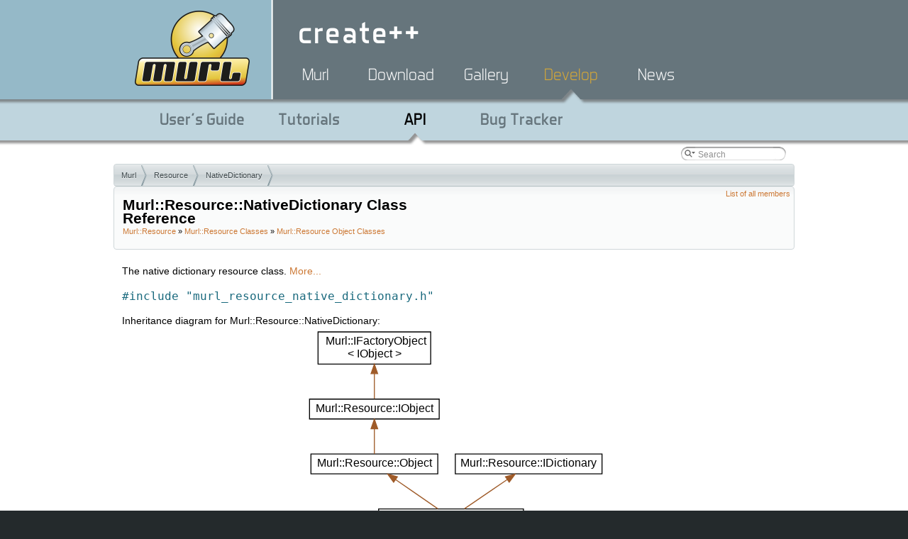

--- FILE ---
content_type: text/html; charset=UTF-8
request_url: https://murlengine.com/api/en/class_murl_1_1_resource_1_1_native_dictionary.php
body_size: 4230
content:
<!DOCTYPE html>
<html lang="en">
<head>
	<meta charset="utf-8" />
	<title>Murl::Resource::NativeDictionary Class Reference</title>
		<meta name="robots" content="all" />
	<meta name="author" content="Spraylight GmbH" />
	<link rel="stylesheet" type="text/css" media="all" href="../../reset.css" />
	<link rel="stylesheet" type="text/css" media="all" href="../../menustyle_02.css" />
	<link rel="shortcut icon" type="image/x-icon" href="../../sub_gfx/favicon.ico" />
	<link rel="apple-touch-icon-precomposed" href="../../sub_gfx/murl-icon-57x57.png" />
	<link rel="apple-touch-icon-precomposed" sizes="72x72" href="../../sub_gfx/murl-icon-72x72.png" />
	<link rel="apple-touch-icon-precomposed" sizes="114x114" href="../../sub_gfx/murl-icon-114x114.png" />
	<meta name="application-name" content="Murl Engine API"/>
	<meta name="msapplication-TileColor" content="#66757c"/>
	<meta name="msapplication-TileImage" content="../../sub_gfx/murl-win8-icon.png"/>
	<link href="tabs.css" rel="stylesheet" type="text/css"/>
	<script type="text/javascript" src="jquery.js"></script>
	<script type="text/javascript" src="dynsections.js"></script>
	<link href="search/search.css" rel="stylesheet" type="text/css"/>
<script type="text/javascript" src="search/searchdata.js"></script>
<script type="text/javascript" src="search/search.js"></script>
<script type="text/javascript">
/* @license magnet:?xt=urn:btih:cf05388f2679ee054f2beb29a391d25f4e673ac3&amp;dn=gpl-2.0.txt GPL-v2 */
  $(document).ready(function() { init_search(); });
/* @license-end */
</script>
	<script type="text/javascript" src="../../sub_js/patch_doxy_search.js"></script>
	<link href="style_doxy_04.css" rel="stylesheet" type="text/css" />
	<script type="text/javascript" src="../../sub_js/syntaxhighlighter/scripts/shCore.js"></script>
	<script type="text/javascript" src="../../sub_js/syntaxhighlighter/scripts/shBrushJScript.js"></script>
	<script type="text/javascript" src="../../sub_js/syntaxhighlighter/scripts/shBrushCpp.js"></script>
	<script type="text/javascript" src="../../sub_js/syntaxhighlighter/scripts/shBrushXml.js"></script>
	<script type="text/javascript" src="../../sub_js/syntaxhighlighter/scripts/shBrushPlain.js"></script>
	<link type="text/css" rel="stylesheet" href="../../sub_js/syntaxhighlighter/styles/shCoreDefault.css"/>
	<script type="text/javascript">
		SyntaxHighlighter.defaults['toolbar'] = false;
		SyntaxHighlighter.defaults['pad-line-numbers'] = true; 
		SyntaxHighlighter.all();
	</script>
	<script type="text/javascript">
	  var _gaq = _gaq || [];
	  _gaq.push(['_setAccount', 'UA-34315785-1']);
	  _gaq.push(['_setDomainName', 'murlengine.com']);
	  _gaq.push(['_trackPageview']);
	  (function() {
		var ga = document.createElement('script'); ga.type = 'text/javascript'; ga.async = true;
		ga.src = ('https:' == document.location.protocol ? 'https://ssl' : 'http://www') + '.google-analytics.com/ga.js';
		var s = document.getElementsByTagName('script')[0]; s.parentNode.insertBefore(ga, s);
	  })();
	</script>
</head>
<body>
	<div id="menuExtLeft">
		<div id="menuExtLeftContent"> </div>
		<div id="menuExtLeftShadow"> </div>
	</div>
	<div id="menuExtRight">
		<div id="menuExtRightContent"> </div>
		<div id="menuExtRightShadow"> </div>
	</div>
	<div id="menuContainer">
		<div id="menuLogo">
			<p><a href="https://murlengine.com/?murlpage=murl&amp;murllang=en">
			<img src="https://murlengine.com/sub_gfx/murl-logo-162x106.png" width="162" height="106" alt="Murl Logo" />
			</a></p>
		</div>
		<div id="menuLine"> </div>
		<div id="menuShadow"> </div>
		<div id="menuWrapper">
			<div id="menuLang">
							</div>
			<div id="menuSlogan">
				<p>create++</p>
			</div>
			<div id="menuList">
				<ul>
					<li><a href="https://murlengine.com/?murlpage=murl&amp;murllang=en">Murl</a>
					<ul>
						<li><a href="https://murlengine.com/?murlpage=about&amp;murllang=en">About</a></li>
						<li><a href="https://murlengine.com/?murlpage=free&amp;murllang=en">Price</a></li>
						<li><a href="https://murlengine.com/?murlpage=features&amp;murllang=en">Features</a></li>
						<li><a href="https://murlengine.com/?murlpage=faq&amp;murllang=en">FAQ</a></li>
					</ul></li>
					<li><a href="https://murlengine.com/?murlpage=download&amp;murllang=en">Download</a>
					<ul>
						<li><a href="https://murlengine.com/?murlpage=download&amp;murllang=en">Download</a></li>
						<li><a href="https://murlengine.com/?murlpage=license&amp;murllang=en">License</a></li>
						<li><a href="https://murlengine.com/?murlpage=3rd_party_license&amp;murllang=en">3rd Party Libs</a></li>
					</ul></li>
					<li><a href="https://murlengine.com/gallery/?murlpage=gallery&amp;murllang=en">Gallery</a></li>
					<li class="selected"><a href="https://murlengine.com/?murlpage=documentation&amp;murllang=en">Develop</a>
					<ul>
						<li><a href="https://murlengine.com/usersguide/?murlpage=usersguide&amp;murllang=en">User's Guide</a></li>
						<li><a href="https://murlengine.com/tutorials/?murlpage=tutorials&amp;murllang=en">Tutorials</a></li>
						<li><a href="https://murlengine.com/api/?murlpage=api&amp;murllang=en">API</a></li>
						<li><a href="https://bugs.murlengine.com">Bug Tracker</a></li>
					</ul></li>
					<li><a href="https://murlengine.com/news/?murlpage=news&amp;murllang=en">News</a></li>
				</ul>
				<div id="menuFiller"> </div>
				<div class="clearboth">&nbsp;</div>
			</div>
            
		</div>
	</div>
	
	<div id="submenuTopSpacer">
	</div>
	<div id="submenuContainer">
		<div id="submenuWrapper">
			<div id="submenuMarginLeft"> </div>
				<ul>
				<li><a href="https://murlengine.com/usersguide/?murlpage=usersguide&amp;murllang=en">User's Guide</a></li><li><a href="https://murlengine.com/tutorials/?murlpage=tutorials&amp;murllang=en">Tutorials</a></li><li class="selected"><a href="https://murlengine.com/api/?murlpage=api&amp;murllang=en">API</a></li><li><a href="https://bugs.murlengine.com">Bug Tracker</a></li>				</ul>
		</div>
	</div>
	<div id="mainContainer">
		<div id="mainWrapper">
<div id="top"><!-- do not remove this div, it is closed by doxygen! -->
<div id="titlearea">
        <div id="MSearchBox" class="MSearchBoxInactive">
        <span class="left">
          <img id="MSearchSelect" src="search/mag_sel.svg"
               onmouseover="return searchBox.OnSearchSelectShow()"
               onmouseout="return searchBox.OnSearchSelectHide()"
               alt=""/>
          <input type="text" id="MSearchField" value="Search" accesskey="S"
               onfocus="searchBox.OnSearchFieldFocus(true)" 
               onblur="searchBox.OnSearchFieldFocus(false)" 
               onkeyup="searchBox.OnSearchFieldChange(event)"/>
          </span><span class="right">
            <a id="MSearchClose" href="javascript:searchBox.CloseResultsWindow()"><img id="MSearchCloseImg" border="0" src="search/close.svg" alt=""/></a>
          </span>
        </div>
</div>
<!-- end header part -->
<!-- Generated by Doxygen 1.8.20 -->
<script type="text/javascript">
/* @license magnet:?xt=urn:btih:cf05388f2679ee054f2beb29a391d25f4e673ac3&amp;dn=gpl-2.0.txt GPL-v2 */
var searchBox = new SearchBox("searchBox", "search",false,'Search');
/* @license-end */
</script>
<!-- window showing the filter options -->
<div id="MSearchSelectWindow"
     onmouseover="return searchBox.OnSearchSelectShow()"
     onmouseout="return searchBox.OnSearchSelectHide()"
     onkeydown="return searchBox.OnSearchSelectKey(event)">
</div>

<!-- iframe showing the search results (closed by default) -->
<div id="MSearchResultsWindow">
<iframe src="javascript:void(0)" frameborder="0" 
        name="MSearchResults" id="MSearchResults">
</iframe>
</div>

<div id="nav-path" class="navpath">
  <ul>
<li class="navelem"><a class="el" href="namespace_murl.php">Murl</a></li><li class="navelem"><a class="el" href="namespace_murl_1_1_resource.php">Resource</a></li><li class="navelem"><a class="el" href="class_murl_1_1_resource_1_1_native_dictionary.php">NativeDictionary</a></li>  </ul>
</div>
</div><!-- top -->
<div class="header">
  <div class="summary">
<a href="class_murl_1_1_resource_1_1_native_dictionary-members.php">List of all members</a>  </div>
  <div class="headertitle">
<div class="title">Murl::Resource::NativeDictionary Class Reference<div class="ingroups"><a class="el" href="group___murl_resource.php">Murl::Resource</a> &raquo; <a class="el" href="group___murl_resource_classes.php">Murl::Resource Classes</a> &raquo; <a class="el" href="group___murl_resource_object_classes.php">Murl::Resource Object Classes</a></div></div>  </div>
</div><!--header-->
<div class="contents">

<p>The native dictionary resource class.  
 <a href="class_murl_1_1_resource_1_1_native_dictionary.php#details">More...</a></p>

<p><code>#include &quot;murl_resource_native_dictionary.h&quot;</code></p>
<div class="dynheader">
Inheritance diagram for Murl::Resource::NativeDictionary:</div>
<div class="dyncontent">
<div class="center"><iframe scrolling="no" frameborder="0" src="class_murl_1_1_resource_1_1_native_dictionary__inherit__graph.svg" width="423" height="367"><p><b>This browser is not able to show SVG: try Firefox, Chrome, Safari, or Opera instead.</b></p></iframe>
</div>
</div>
<table class="memberdecls">
<tr class="heading"><td colspan="2"><h2 class="groupheader"><a name="inherited"></a>
Additional Inherited Members</h2></td></tr>
<tr class="inherit_header pub_types_class_murl_1_1_i_factory_object"><td colspan="2" onclick="javascript:toggleInherit('pub_types_class_murl_1_1_i_factory_object')"><img src="closed.png" alt="-"/>&#160;Public Types inherited from <a class="el" href="class_murl_1_1_i_factory_object.php">Murl::IFactoryObject&lt; IObject &gt;</a></td></tr>
<tr class="memitem:a49ae284e695a64dee1d889d3da76bfe1 inherit pub_types_class_murl_1_1_i_factory_object"><td class="memItemLeft" align="right" valign="top"><a id="a49ae284e695a64dee1d889d3da76bfe1"></a>
using&#160;</td><td class="memItemRight" valign="bottom"><a class="el" href="class_murl_1_1_i_factory_object.php#a49ae284e695a64dee1d889d3da76bfe1">ClassInfoArray</a> = <a class="el" href="class_murl_1_1_array.php">Array</a>&lt; const ClassInfo * &gt;</td></tr>
<tr class="memdesc:a49ae284e695a64dee1d889d3da76bfe1 inherit pub_types_class_murl_1_1_i_factory_object"><td class="mdescLeft">&#160;</td><td class="mdescRight">Definition of an array of ClassInfo objects. <br /></td></tr>
<tr class="separator:a49ae284e695a64dee1d889d3da76bfe1 inherit pub_types_class_murl_1_1_i_factory_object"><td class="memSeparator" colspan="2">&#160;</td></tr>
<tr class="inherit_header pub_methods_class_murl_1_1_resource_1_1_i_object"><td colspan="2" onclick="javascript:toggleInherit('pub_methods_class_murl_1_1_resource_1_1_i_object')"><img src="closed.png" alt="-"/>&#160;Public Member Functions inherited from <a class="el" href="class_murl_1_1_resource_1_1_i_object.php">Murl::Resource::IObject</a></td></tr>
<tr class="memitem:aa55a07e9f55460293b33354ffa88e11f inherit pub_methods_class_murl_1_1_resource_1_1_i_object"><td class="memItemLeft" align="right" valign="top">virtual <a class="el" href="group___murl_types.php#ga2f054df60842763a677520658f2c2109">Bool</a>&#160;</td><td class="memItemRight" valign="bottom"><a class="el" href="class_murl_1_1_resource_1_1_i_object.php#aa55a07e9f55460293b33354ffa88e11f">GetFileDependencies</a> (<a class="el" href="class_murl_1_1_array.php">Array</a>&lt; <a class="el" href="class_murl_1_1_string.php">String</a> &gt; &amp;fileNames) const =0</td></tr>
<tr class="memdesc:aa55a07e9f55460293b33354ffa88e11f inherit pub_methods_class_murl_1_1_resource_1_1_i_object"><td class="mdescLeft">&#160;</td><td class="mdescRight">Fill a given string array with names of files the resource depends on.  <a href="class_murl_1_1_resource_1_1_i_object.php#aa55a07e9f55460293b33354ffa88e11f">More...</a><br /></td></tr>
<tr class="separator:aa55a07e9f55460293b33354ffa88e11f inherit pub_methods_class_murl_1_1_resource_1_1_i_object"><td class="memSeparator" colspan="2">&#160;</td></tr>
<tr class="inherit_header pub_methods_class_murl_1_1_i_factory_object"><td colspan="2" onclick="javascript:toggleInherit('pub_methods_class_murl_1_1_i_factory_object')"><img src="closed.png" alt="-"/>&#160;Public Member Functions inherited from <a class="el" href="class_murl_1_1_i_factory_object.php">Murl::IFactoryObject&lt; IObject &gt;</a></td></tr>
<tr class="memitem:aab09f816a7743b1fdd37521cfe51c8fd inherit pub_methods_class_murl_1_1_i_factory_object"><td class="memItemLeft" align="right" valign="top"><a id="aab09f816a7743b1fdd37521cfe51c8fd"></a>
&#160;</td><td class="memItemRight" valign="bottom"><a class="el" href="class_murl_1_1_i_factory_object.php#aab09f816a7743b1fdd37521cfe51c8fd">~IFactoryObject</a> () override</td></tr>
<tr class="memdesc:aab09f816a7743b1fdd37521cfe51c8fd inherit pub_methods_class_murl_1_1_i_factory_object"><td class="mdescLeft">&#160;</td><td class="mdescRight">The destructor. <br /></td></tr>
<tr class="separator:aab09f816a7743b1fdd37521cfe51c8fd inherit pub_methods_class_murl_1_1_i_factory_object"><td class="memSeparator" colspan="2">&#160;</td></tr>
<tr class="memitem:ac71d3d1fb2a93707aacda00067f7b243 inherit pub_methods_class_murl_1_1_i_factory_object"><td class="memItemLeft" align="right" valign="top">virtual const ClassInfo *&#160;</td><td class="memItemRight" valign="bottom"><a class="el" href="class_murl_1_1_i_factory_object.php#ac71d3d1fb2a93707aacda00067f7b243">GetObjectClassInfo</a> () const=0</td></tr>
<tr class="memdesc:ac71d3d1fb2a93707aacda00067f7b243 inherit pub_methods_class_murl_1_1_i_factory_object"><td class="mdescLeft">&#160;</td><td class="mdescRight">Get the object instance's class info, if present.  <a href="class_murl_1_1_i_factory_object.php#ac71d3d1fb2a93707aacda00067f7b243">More...</a><br /></td></tr>
<tr class="separator:ac71d3d1fb2a93707aacda00067f7b243 inherit pub_methods_class_murl_1_1_i_factory_object"><td class="memSeparator" colspan="2">&#160;</td></tr>
<tr class="memitem:aec1b8516eb6a0dd90072c375b0b93992 inherit pub_methods_class_murl_1_1_i_factory_object"><td class="memItemLeft" align="right" valign="top"><a id="aec1b8516eb6a0dd90072c375b0b93992"></a>
virtual void&#160;</td><td class="memItemRight" valign="bottom"><a class="el" href="class_murl_1_1_i_factory_object.php#aec1b8516eb6a0dd90072c375b0b93992">ResetObjectProperties</a> ()=0</td></tr>
<tr class="memdesc:aec1b8516eb6a0dd90072c375b0b93992 inherit pub_methods_class_murl_1_1_i_factory_object"><td class="mdescLeft">&#160;</td><td class="mdescRight">Reset the object instance's properties to their default values. <br /></td></tr>
<tr class="separator:aec1b8516eb6a0dd90072c375b0b93992 inherit pub_methods_class_murl_1_1_i_factory_object"><td class="memSeparator" colspan="2">&#160;</td></tr>
<tr class="inherit_header pub_static_methods_class_murl_1_1_i_factory_object"><td colspan="2" onclick="javascript:toggleInherit('pub_static_methods_class_murl_1_1_i_factory_object')"><img src="closed.png" alt="-"/>&#160;Static Public Member Functions inherited from <a class="el" href="class_murl_1_1_i_factory_object.php">Murl::IFactoryObject&lt; IObject &gt;</a></td></tr>
<tr class="memitem:a6dd4d938039928491efd461e476748a1 inherit pub_static_methods_class_murl_1_1_i_factory_object"><td class="memItemLeft" align="right" valign="top">static const <a class="el" href="class_murl_1_1_property_info.php">PropertyInfo</a> *&#160;</td><td class="memItemRight" valign="bottom"><a class="el" href="class_murl_1_1_i_factory_object.php#a6dd4d938039928491efd461e476748a1">GetPropertyInfo</a> ()</td></tr>
<tr class="memdesc:a6dd4d938039928491efd461e476748a1 inherit pub_static_methods_class_murl_1_1_i_factory_object"><td class="mdescLeft">&#160;</td><td class="mdescRight">Get the class' property info struct.  <a href="class_murl_1_1_i_factory_object.php#a6dd4d938039928491efd461e476748a1">More...</a><br /></td></tr>
<tr class="separator:a6dd4d938039928491efd461e476748a1 inherit pub_static_methods_class_murl_1_1_i_factory_object"><td class="memSeparator" colspan="2">&#160;</td></tr>
<tr class="memitem:a0c9513ebf00b39f18a227b900ac3094d inherit pub_static_methods_class_murl_1_1_i_factory_object"><td class="memItemLeft" align="right" valign="top">static const <a class="el" href="class_murl_1_1_attribute_info.php">AttributeInfo</a> *&#160;</td><td class="memItemRight" valign="bottom"><a class="el" href="class_murl_1_1_i_factory_object.php#a0c9513ebf00b39f18a227b900ac3094d">GetAttributeInfo</a> ()</td></tr>
<tr class="memdesc:a0c9513ebf00b39f18a227b900ac3094d inherit pub_static_methods_class_murl_1_1_i_factory_object"><td class="mdescLeft">&#160;</td><td class="mdescRight">Get the class' attribute info struct.  <a href="class_murl_1_1_i_factory_object.php#a0c9513ebf00b39f18a227b900ac3094d">More...</a><br /></td></tr>
<tr class="separator:a0c9513ebf00b39f18a227b900ac3094d inherit pub_static_methods_class_murl_1_1_i_factory_object"><td class="memSeparator" colspan="2">&#160;</td></tr>
<tr class="memitem:ac381345e4ad00251df36279e0e57e7b0 inherit pub_static_methods_class_murl_1_1_i_factory_object"><td class="memItemLeft" align="right" valign="top">static void&#160;</td><td class="memItemRight" valign="bottom"><a class="el" href="class_murl_1_1_i_factory_object.php#ac381345e4ad00251df36279e0e57e7b0">ResetProperties</a> (<a class="el" href="class_murl_1_1_i_factory_object.php">IFactoryObject</a>&lt; IObject &gt; *object)</td></tr>
<tr class="memdesc:ac381345e4ad00251df36279e0e57e7b0 inherit pub_static_methods_class_murl_1_1_i_factory_object"><td class="mdescLeft">&#160;</td><td class="mdescRight">Reset an object instance's properties to their default values.  <a href="class_murl_1_1_i_factory_object.php#ac381345e4ad00251df36279e0e57e7b0">More...</a><br /></td></tr>
<tr class="separator:ac381345e4ad00251df36279e0e57e7b0 inherit pub_static_methods_class_murl_1_1_i_factory_object"><td class="memSeparator" colspan="2">&#160;</td></tr>
</table>
<a name="details" id="details"></a><h2 class="groupheader">Detailed Description</h2>
<div class="textblock"><p>The native dictionary resource class. </p>
<p>Native dictionary resources are automatically generated from <a class="el" href="class_murl_1_1_resource_1_1_xml_dictionary.php" title="The XML dictionary resource class.">XmlDictionary</a> resources when using the resource_packer tool.</p>
<p>See <a class="el" href="struct_murl_1_1_resource_1_1_i_dictionary_1_1_iff.php" title="IFF file specific structs.">Resource::IDictionary::Iff</a> for native file format specific information. </p>
</div><hr/>The documentation for this class was generated from the following file:<ul>
<li>murl_resource_native_dictionary.h</li>
</ul>
</div><!-- contents -->

		<p><br /></p>
		</div><!-- #wrapper --> 
	</div><!-- #mainContainer -->
	<div id="footerContainer">
		<div id="footerWrapper">
		<div id="footerCopyright">
			<p>
				Copyright &copy; 2011-2026 <a href="https://spraylight.at" target="_blank" title="Spraylight GmbH">Spraylight GmbH</a>.
			</p>
		</div>
		<div id="footerSocialMedia">
			<a class="facebookIcon" href="https://www.facebook.com/murlengine" target="_blank" title="Stay in Touch - Facebook"></a>
			<a class="twitterIcon" href="https://twitter.com/murlengine" target="_blank" title="Stay in Touch - Twitter"></a>
			<a class="youtubeIcon" href="https://www.youtube.com/murlengine" target="_blank" title="Stay in Touch - YouTube"></a>
			<a class="rssIcon" href="https://murlengine.com/news/rss.php?murllang=en" title="Stay in Touch - RSS Feed"></a>
            <a class="newsletterIcon" href="https://murlengine.com?murlpage=newsletter&murllang=en" target="_blank" title="Stay in Touch - Newsletter"></a>
		</div>
		<div id="footerMenu">
			<ul>
				<li><a href="https://murlengine.com/?murlpage=press&amp;murllang=en">Press</a></li>
				<li><a href="https://murlengine.com/?murlpage=contact&amp;murllang=en">Contact</a></li>
				<li><a href="https://murlengine.com/?murlpage=imprint&amp;murllang=en">Imprint</a></li>
				<li><a href="https://murlengine.com/?murlpage=privacy&amp;murllang=en">Privacy Policy</a></li>
			</ul>
		</div>
		</div>
	</div>


--- FILE ---
content_type: text/css
request_url: https://murlengine.com/menustyle_02.css
body_size: 2300
content:
/* =START MENUSTYLE.CSS
-------------------------------------------------------------- */

/* =GENERAL
-------------------------------------------------------------- */

a:active, a:focus { outline: none; }

html, body {
	height: 100%;
	background:#242a2c;
	font-family: verdana, arial, sans-serif;
}

.clearboth {
	display: block;
	height: 0;
	clear: both;
	visibility: hidden;
}

/* =FONTFACE
-------------------------------------------------------------- */

@font-face {
	font-family: 'AeroMaticsBold';
	src: url('sub_fontz/aero_matics_bold-webfont.eot'); /* IE9 Compat Modes */
	src: url('sub_fontz/aero_matics_bold-webfont.eot?#iefix') format('embedded-opentype'), /* IE6-IE8 */
		 url('sub_fontz/aero_matics_bold-webfont.woff') format('woff'), /* Modern Browsers */
		 url('sub_fontz/aero_matics_bold-webfont.ttf') format('truetype'), /* Safari, Android, iOS */
		 url('sub_fontz/aero_matics_bold-webfont.svg#AeroMaticsBold') format('svg'); /* Legacy iOS */
}

@font-face {
	font-family: 'AeroMaticsRegular';
	src: url('sub_fontz/aero_matics_regular-webfont.eot');
	src: url('sub_fontz/aero_matics_regular-webfont.eot?#iefix') format('embedded-opentype'),
		 url('sub_fontz/aero_matics_regular-webfont.woff') format('woff'),
		 url('sub_fontz/aero_matics_regular-webfont.ttf') format('truetype'),
		 url('sub_fontz/aero_matics_regular-webfont.svg#AeroMaticsRegular') format('svg');
}

@font-face {
	font-family: 'AeroMaticsLightRegular';
	src: url('sub_fontz/aero_matics_light-webfont.eot');
	src: url('sub_fontz/aero_matics_light-webfont.eot?#iefix') format('embedded-opentype'),
		 url('sub_fontz/aero_matics_light-webfont.woff') format('woff'),
		 url('sub_fontz/aero_matics_light-webfont.ttf') format('truetype'),
		 url('sub_fontz/aero_matics_light-webfont.svg#AeroMaticsLightRegular') format('svg');
}

@font-face {
	font-family: 'AeroMaticsLightItalic';
	src: url('sub_fontz/aero_matics_light_italic-webfont.eot');
	src: url('sub_fontz/aero_matics_light_italic-webfont.eot?#iefix') format('embedded-opentype'),
		 url('sub_fontz/aero_matics_light_italic-webfont.woff') format('woff'),
		 url('sub_fontz/aero_matics_light_italic-webfont.ttf') format('truetype'),
		 url('sub_fontz/aero_matics_light_italic-webfont.svg#AeroMaticsLightItalic') format('svg');
}

/* =MENU
-------------------------------------------------------------- */

#menuExtRight, #menuExtLeft {
	position:absolute;
	top:0;
	height:140px;
	width:50%;
	z-index:12;
}
#menuExtRight {
	left:50%; 
}
#menuExtLeft {
	left:0; 
}
#menuExtLeftContent, #menuExtRightContent {
	top:0;
	height:140px;
}
#menuExtLeftContent {
	margin-right:480px;
	background-color:#95b9c8;
}
#menuExtRightContent {
	margin-left:480px;
	background-color:#66757c;
}
#menuExtLeftShadow, #menuExtRightShadow {
	top:140px;
	height:8px;
}
#menuExtLeftShadow {
	margin-right:480px;
	background:rgba(149,185,200, 0) url(sub_gfx/menu-shadow.png) repeat-x 0 0;
}
#menuExtRightShadow {
	margin-left:480px;
	background:rgba(102,117,124, 0) url(sub_gfx/menu-shadow.png) repeat-x 0 0;
}

#menuContainer {
	position:absolute;
	top:0;
	height:140px;
	left: 0;
	right: 0;
	margin:0 auto;
	width: 960px;
	z-index:13;
} 
#menuLogo {
	position:absolute;
	width: 222px;
	height: 140px;
	left:0;
	top:0;
	background-color:#95b9c8;
	text-align:center;
} 
#menuLogo p {
	padding:15px;
}
#menuLine {
	position:absolute;
	width: 3px;
	height: 140px;
	left:222px;
	top:0;
	background:#ffffff url(sub_gfx/header-white-line.png) repeat-y 0 0;
} 
#menuShadow {
	position:absolute;
	top:140px;
	height:8px;
	width: 225px;
	background:rgba(149,185,200, 0) url(sub_gfx/menu-shadow.png) repeat-x 0 0;
}
#menuWrapper {
	position:absolute;
	width: 735px;
	height: 140px;
	left:225px;
	top:0px;
} 
#menuSlogan {
	position:absolute;
	width: 735px;
	height: 90px;
	left:0;
	top:0;
	background-color:#66757c;
}
#menuSlogan p {
	color:#ffffff;
	padding:35px;
	font-size:44px;
	font-family: AeroMaticsRegular, verdana, arial, sans-serif;
	font-weight: normal;
	font-style: normal;
	line-height:22px;
	letter-spacing:0.05em;
	word-spacing:0.1em;
	text-align: left;
}
#menuLang {
	position:absolute;
	margin: 10px 0;
	right:0;
	top:0;
	color: #999;
	z-index:5;
	font-size:12px;
	line-height:12px;
	font-family: AeroMaticsLightRegular, verdana, arial, sans-serif;
	letter-spacing:0.05em;
	word-spacing:0.1em;
}
#menuLang .selected {
	color:#ddd;
}
#menuLang a {
	color:#999;
	text-decoration:none;
}
#menuLang a:visited {
	color:#999;
	text-decoration:none;
}
#menuLang a:hover{
	color:#d6a837;
	text-decoration:underline;
	text-shadow: 1px 1px 10px #fff, -1px -1px 10px #fff;
}
#menuList {
	position:absolute;
	width: 735px;
	left:0;
	top:90px;
}
#menuList ul li {
	white-space:nowrap;
}

#menuFiller {
	/*use margin-left: 600px; or overflow: hidden;*/
	overflow: hidden; 
	height:58px;
	background:rgba(102,117,124, 0) url(sub_gfx/menu-backg-not-selected.png) repeat-x 0 0;
}
#menuWrapper ul{
	float: left;
	list-style-type: none; 
	list-style-image: none;
	font-size:0px;
	line-height:0px;
	font-family: AeroMaticsLightRegular, verdana, arial, sans-serif;
	font-weight: lighter;
	font-style: normal;
}
#menuWrapper ul li{
	display: inline-block;
    position:relative;
    font-size:24px;
	line-height:30px;
}
#menuWrapper ul li a{
	float: left; 
	text-decoration: none;
	color: white;
	width: 120px;
	text-align:center;
	padding: 0px 0px 28px 0px;
	background:rgba(102,117,124, 0) url(sub_gfx/menu-backg-not-selected.png) repeat-x 0 0;
}
#menuWrapper ul li a:visited{
	color: white;
}
#menuWrapper ul li a:hover {
	color:#d6a837;
	text-shadow: 1px 1px 10px #ffff80;
}
#menuWrapper ul li.selected a {
	color:#d6a837;
	background:rgba(102,117,124, 0) url(sub_gfx/menu-backg-selected.png) repeat-x 0 0;
}
/*quick-submenu start*/
#menuList ul ul {
  display: none;
}
#menuList ul li:hover > ul {
  background : #444444;
  opacity: 0.8;
  z-index : -1;
  display: block;
  position: absolute;
  top: 35px;
  left: -15px;
  padding: 20px 0 0 0;
}

#menuList ul li:hover > ul li {
  white-space:nowrap;
  display: block;
  font-size:22px;
  line-height:25px;
}
#menuList ul li:hover > ul li a {
  background:none;
  width:150px;
  padding: 5px 0;
  color: #fff;
}
#menuList ul li:hover > ul li a:hover{
  color:#d6a837;
}
/*quick-submenu end*/
/* =SUBMENU
-------------------------------------------------------------- */

#submenuTopSpacer {
	/*Headline 140px, Shadow 8px, Submenu 50px = 198px*/
	position:relative;
	width:100%;
	height:148px;
	z-index:8;
	background:#bfd5de;
}

#noSubmenuTopSpacer {
	/*Headline 140px, Shadow 8px, Submenu 50px = 198px*/
	position:relative;
	width:100%;
	height:148px;
	z-index:8;
	background:#ffffff;
}

#submenuContainer {
	position:relative;
	width:100%;
	/*height sets the distance between TopSpacer and MainPage!*/
	height: 58px;
	background:rgba(102,117,124, 0) url(sub_gfx/submenu-backg-not-selected.png) repeat-x 0 0;
	z-index:8;
}
#submenuWrapper {
	position:absolute;
	left:0;
	right:0;
	height: 50px;
	width: 960px;
	margin: 0 auto;
	z-index:9;
}
#submenuMarginLeft{
	float:left;
	width:50px;
	height:58px;
}
#submenuWrapper ul {
	margin: 0;
	padding:0;
	float: left;
	list-style-type: none; 
	list-style-image: none;
	font-size:24px;
	line-height:30px;
	font-family: AeroMaticsRegular, verdana, arial, sans-serif;
	font-weight: normal;
	font-style: normal;
}
#submenuWrapper ul li {
	display: inline;
	/*width:200px;*/
	white-space:nowrap;
}
#submenuWrapper ul li a {
	float: left; 
	display: inline;
	text-decoration: none;
	width: 150px;
	text-align:center;
	padding: 5px 0px 23px 0px;
	color:#66757c;
}
#submenuWrapper ul li a:visited{
	color:#66757c;
}
#submenuWrapper ul li a:hover {
	color:#000000;
	text-shadow: 1px 1px 10px #fff, -1px -1px 10px #fff;
}
#submenuWrapper ul li.selected a {
	color:#000000;
	background:rgba(102,117,124, 0) url(sub_gfx/submenu-backg-selected.png) repeat-x 0 0;
}

/* =Maincontainer
-------------------------------------------------------------- */

#mainContainer
{
	position:relative;
	width: 100%;
	background:#ffffff;
}
#mainWrapper {
	position:relative;
	width: 960px;
	background-color: #ffffff;
	margin: 0 auto;
	z-index: auto;
}

/* =FOOTER
-------------------------------------------------------------- */

#footerContainer{
	position:relative;
	width:100%;
	height:40px;
	z-index:2;
	-moz-box-shadow: 0px -3px 0px 0px #95b9c8;
	-webkit-box-shadow: 0px -3px 0px 0px #95b9c8;
	box-shadow: 0px -3px 0px 0px #95b9c8;
	background: #66757c; /* Old browsers */
	background: -moz-linear-gradient(top,  #66757c 0%, #242a2c 100%); /* FF3.6+ */
	background: -webkit-gradient(linear, left top, left bottom, color-stop(0%,#66757c), color-stop(100%,#242a2c)); /* Chrome,Safari4+ */
	background: -webkit-linear-gradient(top,  #66757c 0%,#242a2c 100%); /* Chrome10+,Safari5.1+ */
	background: -o-linear-gradient(top,  #66757c 0%,#242a2c 100%); /* Opera 11.10+ */
	background: -ms-linear-gradient(top,  #66757c 0%,#242a2c 100%); /* IE10+ */
	background: linear-gradient(to bottom,  #66757c 0%,#242a2c 100%); /* W3C */
	filter: progid:DXImageTransform.Microsoft.gradient( startColorstr='#66757c', endColorstr='#242a2c',GradientType=0 ); /* IE6-9 */
	margin: 0 0 12px 0;
}
#footerWrapper{
	position:relative;
	width: 930px;
	margin: 0 auto;
	z-index: 3;
}
#footerCopyright{
	float:left;
	z-index: 4;
}
#footerCopyright p, #footerCopyright a, #footerCopyright a:visited{
	text-decoration: none;
	font-size:14px;
	color:#a5a5a5;
	line-height:20px;
	padding:10px 0 10px 0;
	font-family: AeroMaticsLightRegular, verdana, arial, sans-serif;
	letter-spacing:0.05em;
	word-spacing:0.1em;
	margin:0;

}
#footerCopyright a:hover{
	color:#ffa837;
	text-shadow: 1px 1px 10px #ffff80;
}

#footerMenu {
	overflow:hidden;
	text-align:center;
	z-index:4;
}
#footerMenu ul{
	margin: 0; 
	list-style-type: none; 
	list-style-image: none;
	font-size:14px;
	line-height:20px;
	padding: 10px 0px;
	font-family: AeroMaticsLightRegular, verdana, arial, sans-serif;
	font-weight: lighter;
	font-style: normal;
}
#footerMenu ul li{
	display: inline;
}
#footerMenu ul li a{
	display: inline;
	text-decoration: none;
	color:#a5a5a5;
	padding: 0px 10px;
}
#footerMenu ul li a:visited{
	color:#a5a5a5;
}
#footerMenu ul li a:hover {
	color:#ffa837;
	text-shadow: 1px 1px 10px #ffff80;
}
#footerMenu ul li.selected a {
	color:#ffa837;
}
#footerSocialMedia{
	float:right;
	
	margin:0;
	padding: 5px 0;
	z-index:4;
}

#footerSocialMedia a {
	float:left;
	
	display: inline;
	width: 33px;
	height: 33px;
}


.facebookIcon {
	background:rgba(0,0,0,0) url(sub_gfx/social-media-facebook.png) no-repeat 0 0;
	padding: 0 5px 0 0;
}
.facebookIcon:hover {
	background:rgba(0,0,0,0) url(sub_gfx/social-media-facebook-hl.png) no-repeat 0 0;
}
.googleIcon{
	background:rgba(0,0,0,0) url(sub_gfx/social-media-google-p.png) no-repeat 0 0;
	padding: 0 5px 0 0;
}
.googleIcon:hover{
	background:rgba(0,0,0,0) url(sub_gfx/social-media-google-p-hl.png) no-repeat 0 0;
}
.twitterIcon{
	background:rgba(0,0,0,0) url(sub_gfx/social-media-twitter.png) no-repeat 0 0;
	padding: 0 5px 0 0;
}
.twitterIcon:hover{
	background:rgba(0,0,0,0) url(sub_gfx/social-media-twitter-hl.png) no-repeat 0 0;
}
.youtubeIcon{
	background:rgba(0,0,0,0) url(sub_gfx/social-media-you-tube.png) no-repeat 0 0;
	padding: 0 5px 0 0;
}
.youtubeIcon:hover{
	background:rgba(0,0,0,0) url(sub_gfx/social-media-you-tube-hl.png) no-repeat 0 0;
}

.rssIcon{
	background:rgba(0,0,0,0) url(sub_gfx/social-media-rss.png) no-repeat 0 0;
	padding: 0 5px 0 0;
}
.rssIcon:hover{
	background:rgba(0,0,0,0) url(sub_gfx/social-media-rss-hl.png) no-repeat 0 0;
}
.newsletterIcon {
	background:rgba(0,0,0,0) url(sub_gfx/social-media-newsletter.png) no-repeat 0 0;
}
.newsletterIcon:hover {
	background:rgba(0,0,0,0) url(sub_gfx/social-media-newsletter-hl.png) no-repeat 0 0;
}

/* =FIN MENUSTYLE.CSS
-------------------------------------------------------------- */


--- FILE ---
content_type: text/css
request_url: https://murlengine.com/api/en/search/search.css
body_size: 992
content:
/*---------------- Search Box */

#FSearchBox {
    float: left;
}

#MSearchBox {
    white-space : nowrap;
    float: none;
    margin-top: 0px;
    right: 0px;
    width: 170px;
    height: 24px;
    z-index: 102;
    display: inline;
    position: absolute;
}

#MSearchBox .left
{
    display:block;
    position:absolute;
    left:10px;
    width:20px;
    height:19px;
    background:url('search_l.png') no-repeat;
    background-position:right;
}

#MSearchSelect {
    display:block;
    position:absolute;
    width:20px;
    height:19px;
}

.left #MSearchSelect {
    left:4px;
}

.right #MSearchSelect {
    right:5px;
}

#MSearchField {
    display:block;
    position:absolute;
    height:19px;
    background:url('search_m.png') repeat-x;
    border:none;
    width:111px;
    margin-left:20px;
    padding-left:4px;
    color: #909090;
    outline: none;
    font: 9pt Arial, Verdana, sans-serif;
    -webkit-border-radius: 0px;
}

#FSearchBox #MSearchField {
    margin-left:15px;
}

#MSearchBox .right {
    display:block;
    position:absolute;
    right:10px;
    top:0px;
    width:20px;
    height:19px;
    background:url('search_r.png') no-repeat;
    background-position:left;
}

#MSearchClose {
    display: none;
    position: absolute;
    top: 4px;
    background : none;
    border: none;
    margin: 0px 4px 0px 0px;
    padding: 0px 0px;
    outline: none;
}

.left #MSearchClose {
    left: 6px;
}

.right #MSearchClose {
    right: 2px;
}

.MSearchBoxActive #MSearchField {
    color: #000000;
}

/*---------------- Search filter selection */

#MSearchSelectWindow {
    display: none;
    position: absolute;
    left: 0; top: 0;
    border: 1px solid #A6B3B8;
    background-color: #FAFBFB;
    z-index: 10001;
    padding-top: 4px;
    padding-bottom: 4px;
    -moz-border-radius: 4px;
    -webkit-border-top-left-radius: 4px;
    -webkit-border-top-right-radius: 4px;
    -webkit-border-bottom-left-radius: 4px;
    -webkit-border-bottom-right-radius: 4px;
    -webkit-box-shadow: 5px 5px 5px rgba(0, 0, 0, 0.15);
}

.SelectItem {
    font: 8pt Arial, Verdana, sans-serif;
    padding-left:  2px;
    padding-right: 12px;
    border: 0px;
}

span.SelectionMark {
    margin-right: 4px;
    font-family: monospace;
    outline-style: none;
    text-decoration: none;
}

a.SelectItem {
    display: block;
    outline-style: none;
    color: #000000; 
    text-decoration: none;
    padding-left:   6px;
    padding-right: 12px;
}

a.SelectItem:focus,
a.SelectItem:active {
    color: #000000; 
    outline-style: none;
    text-decoration: none;
}

a.SelectItem:hover {
    color: #FFFFFF;
    background-color: #596A70;
    outline-style: none;
    text-decoration: none;
    cursor: pointer;
    display: block;
}

/*---------------- Search results window */

iframe#MSearchResults {
    width: 60ex;
    height: 15em;
}

#MSearchResultsWindow {
    display: none;
    position: absolute;
    left: 0; top: 0;
    border: 1px solid #000;
    background-color: #F1F3F4;
    z-index:10000;
}

/* ----------------------------------- */


#SRIndex {
    clear:both; 
    padding-bottom: 15px;
}

.SREntry {
    font-size: 10pt;
    padding-left: 1ex;
}

.SRPage .SREntry {
    font-size: 8pt;
    padding: 1px 5px;
}

body.SRPage {
    margin: 5px 2px;
}

.SRChildren {
    padding-left: 3ex; padding-bottom: .5em 
}

.SRPage .SRChildren {
    display: none;
}

.SRSymbol {
    font-weight: bold; 
    color: #607279;
    font-family: Arial, Verdana, sans-serif;
    text-decoration: none;
    outline: none;
}

a.SRScope {
    display: block;
    color: #607279; 
    font-family: Arial, Verdana, sans-serif;
    text-decoration: none;
    outline: none;
}

a.SRSymbol:focus, a.SRSymbol:active,
a.SRScope:focus, a.SRScope:active {
    text-decoration: underline;
}

span.SRScope {
    padding-left: 4px;
}

.SRPage .SRStatus {
    padding: 2px 5px;
    font-size: 8pt;
    font-style: italic;
}

.SRResult {
    display: none;
}

DIV.searchresults {
    margin-left: 10px;
    margin-right: 10px;
}

/*---------------- External search page results */

.searchresult {
    background-color: #F3F5F5;
}

.pages b {
   color: white;
   padding: 5px 5px 3px 5px;
   background-image: url("../tab_a.png");
   background-repeat: repeat-x;
   text-shadow: 0 1px 1px #000000;
}

.pages {
    line-height: 17px;
    margin-left: 4px;
    text-decoration: none;
}

.hl {
    font-weight: bold;
}

#searchresults {
    margin-bottom: 20px;
}

.searchpages {
    margin-top: 10px;
}



--- FILE ---
content_type: text/javascript
request_url: https://murlengine.com/sub_js/patch_doxy_search.js
body_size: 358
content:
//override getXPos and getYPos
window.getXPos = function getXPos(item)
{
	var wrap = document.getElementById('mainWrapper');
	var x = 0;
	if (item.offsetWidth)
	{
		while (item && item!=wrap)
		{
			x += item.offsetLeft;
			item = item.offsetParent;
		}
	}
	return x;
};

window.getYPos = function getYPos(item)
{
	var wrap = document.getElementById('mainWrapper');
	var y = 0;
	if (item.offsetWidth)
	{
		while (item && item!=wrap)
		{
			y += item.offsetTop;
			item = item.offsetParent;
		}
	}
	return y;
};


--- FILE ---
content_type: text/javascript
request_url: https://murlengine.com/api/en/search/searchdata.js
body_size: 570
content:
var indexSectionsWithContent =
{
  0: "2abcdefghijklmnopqrstuvwxyz~",
  1: "abcdefghijklmnopqrstuvwx",
  2: "m",
  3: "abcdefghijklmnopqrstuvwxyz~",
  4: "cdehijkmnoprstwxyz",
  5: "abcdfghijklmnopqrstuvw",
  6: "abcdefghiklmoprstuvw",
  7: "abcdefgijklmnopqrstuvwxyz",
  8: "o",
  9: "acdefgimrsv",
  10: "2acdfilmoqrstwx"
};

var indexSectionNames =
{
  0: "all",
  1: "classes",
  2: "namespaces",
  3: "functions",
  4: "variables",
  5: "typedefs",
  6: "enums",
  7: "enumvalues",
  8: "related",
  9: "groups",
  10: "pages"
};

var indexSectionLabels =
{
  0: "All",
  1: "Classes",
  2: "Namespaces",
  3: "Functions",
  4: "Variables",
  5: "Typedefs",
  6: "Enumerations",
  7: "Enumerator",
  8: "Friends",
  9: "Modules",
  10: "Pages"
};



--- FILE ---
content_type: image/svg+xml
request_url: https://murlengine.com/api/en/class_murl_1_1_resource_1_1_native_dictionary__inherit__graph.svg
body_size: 4898
content:
<?xml version="1.0" encoding="UTF-8" standalone="no"?>
<!DOCTYPE svg PUBLIC "-//W3C//DTD SVG 1.1//EN"
 "http://www.w3.org/Graphics/SVG/1.1/DTD/svg11.dtd">
<!-- Generated by graphviz version 2.38.0 (20140413.2041)
 -->
<!-- Title: Murl::Resource::NativeDictionary Pages: 1 -->
<svg width="317pt" height="275pt"
 viewBox="0.00 0.00 317.00 275.00" xmlns="http://www.w3.org/2000/svg" xmlns:xlink="http://www.w3.org/1999/xlink">
<g id="graph0" class="graph" transform="scale(1 1) rotate(0) translate(4 271)">
<title>Murl::Resource::NativeDictionary</title>
<polygon fill="white" stroke="none" points="-4,4 -4,-271 313,-271 313,4 -4,4"/>
<!-- Node1 -->
<g id="node1" class="node"><title>Node1</title>
<g id="a_node1"><a xlink:title="The native dictionary resource class.">
<polygon fill="#b0b9be" stroke="black" points="56.5,-0.5 56.5,-21.5 242.5,-21.5 242.5,-0.5 56.5,-0.5"/>
<text text-anchor="middle" x="149.5" y="-7.9" font-family="Helvetica,sans-Serif" font-size="12.00">Murl::Resource::NativeDictionary</text>
</a>
</g>
</g>
<!-- Node2 -->
<g id="node2" class="node"><title>Node2</title>
<g id="a_node2"><a xlink:href="class_murl_1_1_resource_1_1_dictionary.php" target="_top" xlink:title="The abstract base class for a dictionary resource.">
<polygon fill="white" stroke="black" points="73,-58.5 73,-79.5 226,-79.5 226,-58.5 73,-58.5"/>
<text text-anchor="middle" x="149.5" y="-65.9" font-family="Helvetica,sans-Serif" font-size="12.00">Murl::Resource::Dictionary</text>
</a>
</g>
</g>
<!-- Node2&#45;&gt;Node1 -->
<g id="edge1" class="edge"><title>Node2&#45;&gt;Node1</title>
<path fill="none" stroke="#9f5b29" d="M149.5,-48.1575C149.5,-39.155 149.5,-28.9199 149.5,-21.6427"/>
<polygon fill="#9f5b29" stroke="#9f5b29" points="146,-48.2455 149.5,-58.2455 153,-48.2456 146,-48.2455"/>
</g>
<!-- Node3 -->
<g id="node3" class="node"><title>Node3</title>
<g id="a_node3"><a xlink:href="class_murl_1_1_resource_1_1_object.php" target="_top" xlink:title="The abstract base class for a resource object.">
<polygon fill="white" stroke="black" points="1.5,-116.5 1.5,-137.5 135.5,-137.5 135.5,-116.5 1.5,-116.5"/>
<text text-anchor="middle" x="68.5" y="-123.9" font-family="Helvetica,sans-Serif" font-size="12.00">Murl::Resource::Object</text>
</a>
</g>
</g>
<!-- Node3&#45;&gt;Node2 -->
<g id="edge2" class="edge"><title>Node3&#45;&gt;Node2</title>
<path fill="none" stroke="#9f5b29" d="M90.934,-110.49C105.225,-100.61 123.292,-88.1194 135.553,-79.6427"/>
<polygon fill="#9f5b29" stroke="#9f5b29" points="88.8443,-107.68 82.6091,-116.246 92.8251,-113.438 88.8443,-107.68"/>
</g>
<!-- Node4 -->
<g id="node4" class="node"><title>Node4</title>
<g id="a_node4"><a xlink:href="class_murl_1_1_resource_1_1_i_object.php" target="_top" xlink:title="The base interface for all resource objects.">
<polygon fill="white" stroke="black" points="0,-174.5 0,-195.5 137,-195.5 137,-174.5 0,-174.5"/>
<text text-anchor="middle" x="68.5" y="-181.9" font-family="Helvetica,sans-Serif" font-size="12.00">Murl::Resource::IObject</text>
</a>
</g>
</g>
<!-- Node4&#45;&gt;Node3 -->
<g id="edge3" class="edge"><title>Node4&#45;&gt;Node3</title>
<path fill="none" stroke="#9f5b29" d="M68.5,-164.158C68.5,-155.155 68.5,-144.92 68.5,-137.643"/>
<polygon fill="#9f5b29" stroke="#9f5b29" points="65.0001,-164.246 68.5,-174.246 72.0001,-164.246 65.0001,-164.246"/>
</g>
<!-- Node5 -->
<g id="node5" class="node"><title>Node5</title>
<g id="a_node5"><a xlink:href="class_murl_1_1_i_factory_object.php" target="_top" xlink:title=" ">
<polygon fill="white" stroke="black" points="9,-232.5 9,-266.5 128,-266.5 128,-232.5 9,-232.5"/>
<text text-anchor="start" x="17" y="-252.9" font-family="Helvetica,sans-Serif" font-size="12.00">Murl::IFactoryObject</text>
<text text-anchor="middle" x="68.5" y="-239.9" font-family="Helvetica,sans-Serif" font-size="12.00">&lt; IObject &gt;</text>
</a>
</g>
</g>
<!-- Node5&#45;&gt;Node4 -->
<g id="edge4" class="edge"><title>Node5&#45;&gt;Node4</title>
<path fill="none" stroke="#9f5b29" d="M68.5,-222.276C68.5,-212.906 68.5,-202.918 68.5,-195.8"/>
<polygon fill="#9f5b29" stroke="#9f5b29" points="65.0001,-222.405 68.5,-232.405 72.0001,-222.405 65.0001,-222.405"/>
</g>
<!-- Node6 -->
<g id="node6" class="node"><title>Node6</title>
<g id="a_node6"><a xlink:href="class_murl_1_1_resource_1_1_i_dictionary.php" target="_top" xlink:title="The IDictionary resource object interface.">
<polygon fill="white" stroke="black" points="154,-116.5 154,-137.5 309,-137.5 309,-116.5 154,-116.5"/>
<text text-anchor="middle" x="231.5" y="-123.9" font-family="Helvetica,sans-Serif" font-size="12.00">Murl::Resource::IDictionary</text>
</a>
</g>
</g>
<!-- Node6&#45;&gt;Node2 -->
<g id="edge5" class="edge"><title>Node6&#45;&gt;Node2</title>
<path fill="none" stroke="#9f5b29" d="M208.789,-110.49C194.321,-100.61 176.032,-88.1194 163.62,-79.6427"/>
<polygon fill="#9f5b29" stroke="#9f5b29" points="206.985,-113.496 217.217,-116.246 210.933,-107.716 206.985,-113.496"/>
</g>
</g>
</svg>
